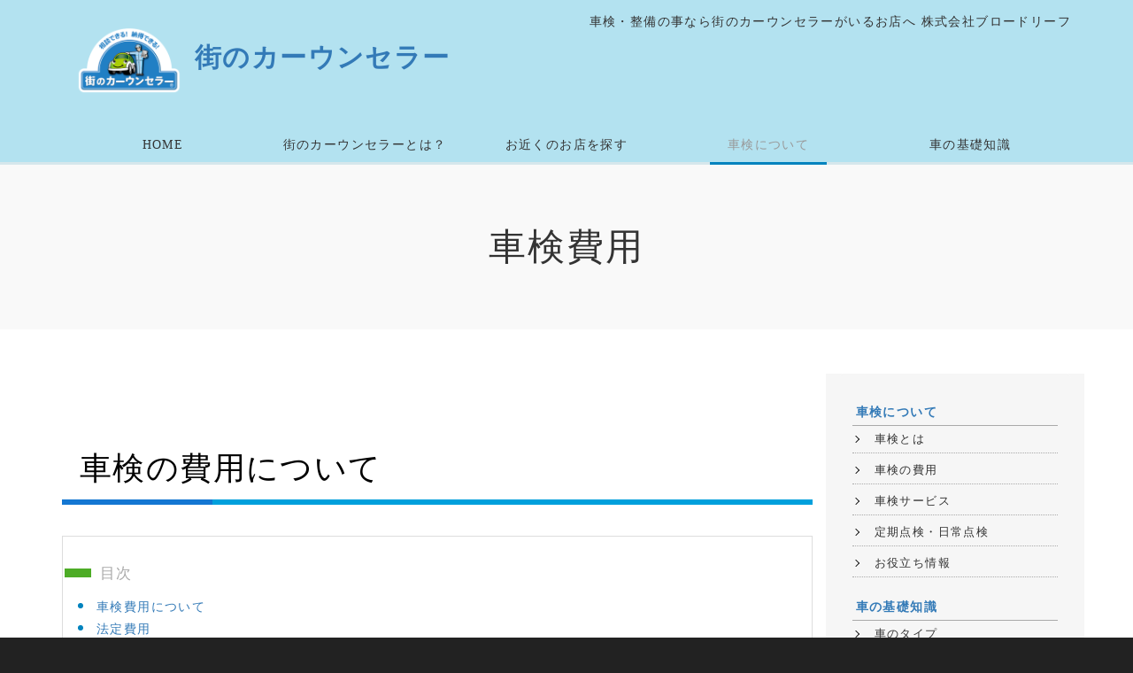

--- FILE ---
content_type: text/html; charset=UTF-8
request_url: https://www.carunselor.jp/knowledge/expense/
body_size: 37249
content:
<!DOCTYPE html PUBLIC "-//W3C//DTD XHTML 1.0 Transitional//EN" "http://www.w3.org/TR/xhtml1/DTD/xhtml1-transitional.dtd">
<html xmlns="http://www.w3.org/1999/xhtml" xml:lang="ja" lang="ja">
<head><!-- Google tag (gtag.js) -->
<script async src="https://www.googletagmanager.com/gtag/js?id=UA-3380294-13"></script>
<script>
  window.dataLayer = window.dataLayer || [];
  function gtag(){dataLayer.push(arguments);}
  gtag('js', new Date());

  gtag('config', 'UA-3380294-13');
</script>

<meta name="viewport" content="width=device-width, initial-scale=1">
<meta http-equiv="Content-Type" content="text/html; charset=UTF-8" />
<meta http-equiv="Content-Script-Type" content="text/javascript" />
<meta http-equiv="Content-Style-Type" content="text/css" />
<meta http-equiv="Cache-Control" content="no-cache" />
<meta http-equiv="Pragma" content="no-cache" />
<meta name="robots" content="INDEX,FOLLOW" />
<title>車検費用 | 街のカーウンセラー </title>
<meta name="description" content="車検にはどのくらいの費用が掛かるのか。重量税や印紙代、自賠責保険などの法定費用や軽自動車の費用、車種ごとの法定費用の違いなどについて解説しています。" />
<meta name="keywords" content="" />


<!-- bootstrap CSS -->
<link rel="stylesheet" href="https://maxcdn.bootstrapcdn.com/bootstrap/3.3.6/css/bootstrap.min.css" integrity="sha384-1q8mTJOASx8j1Au+a5WDVnPi2lkFfwwEAa8hDDdjZlpLegxhjVME1fgjWPGmkzs7" crossorigin="anonymous">
<link rel="stylesheet" href="//maxcdn.bootstrapcdn.com/font-awesome/4.7.0/css/font-awesome.min.css">

<!-- bootstrap - jquery(1.9.1以上必要) -->
<script src="https://ajax.googleapis.com/ajax/libs/jquery/2.1.4/jquery.min.js"></script>
<script type="text/javascript">
$.noConflict();
</script>
<!-- bootstrap - js -->
<script src="https://maxcdn.bootstrapcdn.com/bootstrap/3.3.6/js/bootstrap.min.js" integrity="sha384-0mSbJDEHialfmuBBQP6A4Qrprq5OVfW37PRR3j5ELqxss1yVqOtnepnHVP9aJ7xS" crossorigin="anonymous"></script>

<script type="text/javascript" src="../../_administrator/css/default/js/contents.js"></script>
<link type="text/css" rel="stylesheet" href="../../_administrator/css/default/system_decolate.css" />
<link type="text/css" rel="stylesheet" href="../../_templates/newdesign02/css/style.css" />
<link type="text/css" rel="stylesheet" href="../../_administrator/css/default/contents_parts_2017.css" />
<link href="../../_administrator/css/lightbox.css" rel="stylesheet" type="text/css" media="screen" />
<script type="text/javascript" src="../../_administrator/js/slibs.js"></script>
<script type="text/javascript" src="https://design.secure-cms.net/host/script/script5.js" integrity="sha384-wDZXZOZYlKSTi1fcGV6n7FzLHcpOG8wkYBRAFCA5PMT56QIw/r7/iyVfGcRim7TA" crossorigin="anonymous"></script>
<script type="text/javascript">jQuery.noConflict();</script>
<script type="text/javascript" src="../../_administrator/js/common.js"></script>
<link href="../../_administrator/css/lightbox_2.css" rel="stylesheet" type="text/css" media="screen" />
<meta http-equiv="Content-Security-Policy" content="upgrade-insecure-requests">
<link href="../../_administrator/css/default/alert.css" rel="stylesheet" type="text/css" />
<link href="../../_administrator/css/index.php?from=login" rel="stylesheet" type="text/css" />
<script type="text/javascript" defer="defer" async="async" src="../../_administrator/js/llibs.js"></script>
<link rel="shortcut icon" href="../../favicon.ico?f=1767072972" type="image/vnd.microsoft.icon">
<link rel="icon" href="../../favicon.ico?f=1767072972" type="image/vnd.microsoft.icon">

<script type="text/javascript" src="../../_templates/newdesign02/js/pagetop.js"></script>
<script>get_cookie_banner_settings();</script>
<link rel="stylesheet" href="https://unpkg.com/scroll-hint@latest/css/scroll-hint.css">
<!-- jsファイルの読み込み -->
<script src="https://unpkg.com/scroll-hint@latest/js/scroll-hint.min.js"></script>
<script>
    window.addEventListener('DOMContentLoaded', function(){
        new ScrollHint('.js-scrollable');
    });
</script>
<style>
@media screen and (min-width:768px) {
  a[href^="tel:"]{
    pointer-events:none!important;
  }
}
</style>
<meta name="format-detection" content="telephone=no"></head>
<body id="bootstrap_template" class="column2">
<div id="wrapper">

<!-- ************************************************** id="header"  ************************************************** -->
    <div id="header">
        <div class="container">
         <div id="siteTitle"><a href="../../">街のカーウンセラー </a></div>
       <div><div class="freeParts">
    <div class="box">
        <div class="boxTop">
            <div class="boxBottom">
                <div class=" clearfix">
<div class="left">
<p class="tophd-logo"><a href="https://new-carunselor.blhomepage.info/"><img src="../../images/home/BL_carunselor_mark_main.png" width="150" height="107" alt="カーウンセラーロゴ" /><span style="display:inline-block">街のカーウンセラー</span></a></p>
</div>
<div class="right">
<div><span style="display:inline-block">車検・整備の事なら</span><span style="display:inline-block">街のカーウンセラーがいるお店へ</span>&nbsp;<span style="display:inline-block">株式会社ブロードリーフ</span></div>
</div>
</div>            </div>
        </div>
    </div>
</div>
<nav class="navbar navbar-fixed-top navbar-inverse">
<div class="navbar-header">
<button type="button" class="navbar-toggle collapsed" data-toggle="collapse" data-target="#hearderNav10" aria-expanded="false">
<span class="icon-bar"></span>
<span class="icon-bar"></span>
<span class="icon-bar"></span>
</button>
</div>
<div class="collapse navbar-collapse" id="hearderNav10">
<ul class="nav navbar-nav"><li class="menu-level-0"><a class="menu  " href="../../" target="_self">HOME</a></li><li class="menu-level-0"><a class="menu  " href="../../about/" target="_self">街のカーウンセラーとは？</a><ul class="nav navbar-nav"><li class="menu-level-1"><a class="menu  " href="../../about/anshin/" target="_self">安心の理由</a></li><li class="menu-level-1"><a class="menu  " href="../../about/floormap/" target="_self">街のカーウンセラー店に行ってみよう</a></li><li class="menu-level-1"><a class="menu  " href="../../about/manga/" target="_self">マンガで分かるカーウンセラーの魅力</a></li></ul></li><li class="menu-level-0"><a class="menu  " href="../../prefsearch/" target="_self">お近くのお店を探す</a><ul class="nav navbar-nav"><li class="menu-level-1"><a class="menu  " href="../../prefsearch/hokkaido-tohoku/" target="_self">北海道・東北</a></li><li class="menu-level-1"><a class="menu  " href="../../prefsearch/kanto/" target="_self">関東</a></li><li class="menu-level-1"><a class="menu  " href="../../prefsearch/koshinetsu-hokuriku/" target="_self">甲信越・北陸</a></li><li class="menu-level-1"><a class="menu  " href="../../prefsearch/tokai/" target="_self">東海</a></li><li class="menu-level-1"><a class="menu  " href="../../prefsearch/kansai/" target="_self">関西</a></li><li class="menu-level-1"><a class="menu  " href="../../prefsearch/chugoku/" target="_self">中国</a></li><li class="menu-level-1"><a class="menu  " href="../../prefsearch/shikoku/" target="_self">四国</a></li><li class="menu-level-1"><a class="menu  " href="../../prefsearch/kyusyu-okinawa/" target="_self">九州・沖縄</a></li></ul></li><li class="menu-level-0"><a class="menu   menu-selected" href="../../knowledge/" target="_self">車検について</a><ul class="nav navbar-nav"><li class="menu-level-1"><a class="menu  " href="../../knowledge/how/" target="_self">車検とは</a></li><li class="menu-level-1"><a class="menu   menu-selected" href="../../knowledge/expense/" target="_self">車検の費用</a></li><li class="menu-level-1"><a class="menu  " href="../../knowledge/shaken-service/" target="_self">車検サービス</a></li><li class="menu-level-1"><a class="menu  " href="../../knowledge/daily-check/" target="_self">定期点検・日常点検</a></li><li class="menu-level-1"><a class="menu  " href="../../knowledge/useful/" target="_self">お役立ち情報</a></li></ul></li><li class="menu-level-0"><a class="menu  " href="../../carinfo/" target="_self">車の基礎知識</a><ul class="nav navbar-nav"><li class="menu-level-1"><a class="menu  " href="../../carinfo/cartype/" target="_self">車のタイプ</a></li><li class="menu-level-1"><a class="menu  " href="../../carinfo/car-part-name/" target="_self">車の部位名称</a></li><li class="menu-level-1"><a class="menu  " href="../../carinfo/auto-parts/" target="_self">車の部品</a></li></ul></li></ul></div><!-- /.navbar-collapse -->
</nav>
</div>
        </div>
    </div>
<!-- ************************************************** // id="header" ************************************************** -->

<div id="upper">
<div class="container  ">
</div>
</div>

<!-- ************************************************** id="container" ************************************************** -->
<div id="container">
<div class="container">

<div class="row">
<!-- ************************************************** id="contents" ************************************************** -->
<div id="contents" class="col-lg-9 col-md-8 col-sm-7 col-xs-12">

<div id="main">
<div class="freePage"><h1>車検費用</h1>
<h2 class="btmline ">車検の費用について</h2>
<div class=" page_idxBox"><!-- .parts_text_type01 -->
<p class="page_idx">目次</p>
<ul class="idxlist">
    <li><a href="#about">車検費用について</a></li>
    <li><a href="#houtei">法定費用</a></li>
    <li><a href="#kei">軽自動車の費用</a></li>
</ul>
<!-- // .parts_text_type01 --></div>
<div id="about"></div>
<div class="mt50 "><!-- .parts_text_type01 -->
<p class="csllead">規制緩和に伴い、車検の方法には様々な選択肢が広がってきました。<br />
以前は自動車整備業者に頼まれなければ受けられなかった車検は、現在では受検に整備士資格を持たない一般のカーオーナーでも直接車検をうけられるようになりました。<br />
これは、自動車そのものや使われているそれぞれの部品の耐久性や安全性が時代とともに各段に改善されてきたこと、カーオーナーへの自覚と責任が強く問われるようになってきたことが理由にあげられるでしょう。</p>
<!-- // .parts_text_type01 --></div>
<h3>車検に関する費用</h3>
<div class=" box cparts-id439--01 lay-margin-b--3">
<div class="clearfix">
<div class="cparts-img-block lay-margin-b--3 lay-margin-l--3 lay-img-float--right"><img alt="" src="../../images/knowledge/expense/sindanki.jpg" width="215" /></div>
<div class="cparts-txt-block lay-reset-child ">
<h4>（1）車検費用の構成</h4>
<p>車検費用は、大きく分けて以下の3つの費用で構成されます。</p>
<dl>
    <dt>①法定費用</dt>
    <dd>自賠責保険、重量税、印紙代など、車種ごとに法律で決められた費用</dd>
    <dt>②車検基本料</dt>
    <dd>基本点検料、保安基準適合に最低限必要な整備費用、検査代、代行手数料など</dd>
    <dt>③追加整備費用</dt>
    <dd>保安基準の適合には含まれない任意の整備費用</dd>
</dl>
<h4>（２）車検を受けるには以下の選択肢がありますが、法定費用以外の金額は車種や自動車整備事業者によって異なります。</h4>
<ol class="sq">
    <li class="square">ディーラー車検（法定費用 + 数万円）</li>
    <li class="square">民間整備工場車検（法定費用 + 数万円）</li>
    <li class="square">車検専門フランチャイズ車検（法定費用 + 数万円）</li>
    <li class="square">カー用品店車検（法定費用 + 数万円）</li>
    <li class="square">ガソリンスタンド車検（法定費用 + 数万円）</li>
    <li class="square">ユーザー車検（法定費用 + 0円）</li>
    <li class="square">車検代行（法定費用 + 数万円）</li>
</ol>
<p>車検の依頼先や受け方によって金額はさまざまですが、安さ、手軽さ、安全性、安心感などの項目で、それぞれメリット、デメリットがあります。しかし、コストを抑えたいというのも大事なポイントです。また、ある程度時間をとられるということになると、手軽さというのも大事になってくるでしょう。細かい話ですが、点検の段階で部品交換が必要ということになった場合、部品の取り寄せ作業も発生します。自分自身で点検・整備まで行うことを考える場合は、このような細かい部分も加味しておく必要があるでしょう。</p>
<p></p>
<p>それから、整備は多くの方にとって難しい専門分野です。部品の交換タイミングなどは専門知識が必要ですので、完全に任せてしまっているという方も少なくないでしょう。「業者さんの話はよくわからなかったけど、交換した」「全部お任せしていたら予想以上の金額になってしまった」ということの無いよう、納得できる車検の方法を選びましょう。車検費用があまりに安い自動車整備事業者では、検査点検内容や工程が簡素な場合もありますので要注意です。丁寧な整備をし、車を長持ちさせましょう。</p>
<p>まとめると、車検は「安さ」「安全」のバランスが重要です。それに加え、「手軽さ」「安心面」も考慮し、自分の納得のいくやり方を選びましょう。</p>
<h4>（３）車検を頼む自動車整備事業者選びのチェックポイント</h4>
<p>以下のポイントをふまえつつ、自分がどこまでの点検・整備を求めるのかを明確にしておくことが大事です。<br />
・点検・整備の範囲<br />
・車検前にする点検範囲<br />
・「車検」合格に必要な修理と、緊急性は低いが推奨修理をきちんと分けて説明してくれるか<br />
・予算に合わせて交換部品の選択肢を提示してくれるか<br />
・見積金額の妥当性<br />
・見積金額を超える場合、事前承諾なしの修理を勝手にされないか<br />
・アフターケアの内容<br />
・担当者のサービスマナー、相談に親身にのってくれるか<br />
・スピーディー・丁寧さを両方兼ね備えているか<br />
・自動車整備事業者としての実績</p>
</div>
</div>
</div>
<h3>車種別料金表</h3>
<div class=" box cparts-id439--01 lay-margin-b--3">
<div class="clearfix">
<div class="cparts-img-block lay-margin-b--3 lay-margin-l--3 lay-img-float--right"><img alt="" src="../../images/knowledge/expense/cartype.jpg" width="215" /></div>
<div class="cparts-txt-block lay-reset-child ">
<p>車検費用の総額は、法定費用＋車検基本料＋追加整備費用との合計で構成されています。</p>
<p>■法定費用 自賠責保険、重量税、印紙代<br />
法定費用は法律により車種ごとに決められた費用で、どの自動車整備事業者に頼んでも金額は変わりませんが、車検基本料と追加整備費用は車種によって、またはハイブリッド車などエコカー減税で優遇される場合もあります。</p>
<p>■車検基本料 24ヶ月点検整備、検査代、代行手数料など<br />
点検の基本料金や、保安基準適合のために最低限必要な整備費用など、法定費用以外で車検に合格するために最低限必要な基本点検・整備費用です。法定費用と違い、車種や車の状態、自動車整備事業者によって金額は異なります。</p>
<p>■追加整備費用 保安基準の適合に含まれない任意の整備費用<br />
車検基本料以外に、車の状態によってエンジンオイルやブレーキパッドなど消耗品の交換、検査では見ないが不具合が発生している部品の交換が必要となった場合に、追加でかかる費用です。</p>
<p>■車検費用 相場目安（消費税別）<br />
※法定費用以外は、車種や車の状態、自動車整備事業者によって異なります。<br />
（記載されている金額は法定費用です。2014年11月28日現在）</p>
</div>
</div>
</div>
<div><!-- .parts_tabel_type01 -->
<div class="fsmall js-scrollable">
<table>
    <tbody>
        <tr>
            <th>軽自動車</th>
            <th>小型乗用車</th>
            <th>中型乗用車</th>
            <th>大型乗用車</th>
            <th>特大乗用車</th>
            <th>ハイブリッド車</th>
        </tr>
        <tr>
            <td>例）ワゴンR</td>
            <td>例）ヴィッツ<br />
            （1.0t以下）</td>
            <td>例）ウイッシュ<br />
            （1.0t超1.5t以下）</td>
            <td>例）クラウン<br />
            (1.5t超2.0t以下）</td>
            <td style="white-space:nowrap">例）アルファードV<br />
            （2.0t超2.5t以下）</td>
            <td>例）プリウス<br />
            （1.5t以下エコカー<br />
            減免50%以下）</td>
        </tr>
        <tr>
            <td>33,340円～<br />
            ＋車検基本料<br />
            ＋追加整備費用</td>
            <td>46,280円～<br />
            ＋車検基本料<br />
            ＋追加整備費用</td>
            <td>45,340円～<br />
            ＋車検基本料<br />
            ＋追加整備費用</td>
            <td>62,680円～<br />
            ＋車検基本料<br />
            ＋追加整備費用</td>
            <td>62,680円～<br />
            ＋車検基本料<br />
            ＋追加整備費用</td>
            <td>36,440円～<br />
            ＋車検基本料<br />
            ＋追加整備費用</td>
        </tr>
    </tbody>
</table>
</div>
<!-- // .parts_tabel_type01 --></div>
<div id="houtei"></div>
<h2 class="btmline ">車検の法定費用</h2>
<div><!-- .parts_text_type01 -->
<p class="csllead">まず、車検費用の総額というのは、「法定費用」＋「車検基本料」＋「追加整備費用」との合計で構成されています。車検の「法定費用」とは、一般的には「諸費用」とも言い、自賠責保険、重量税、印紙代の総額で、どこで車検を受けても同額です。<br />
対して「車検基本料」と「追加整備費用」は、車種や車の状態、地域や店舗によって相場が異なります。サービス内容でも変わりますので納得できるまでしっかりチェックしましょう。例えばタイヤやブレーキパッドなど、点検時に消耗品や部品の交換が必要となった場合、その消耗品や部品の値段が追加で必要になります。店舗によって車検費用の分割払いが可能なところもありますので、支払方法でご希望がある方はお見積段階で、クレジット払いや車検ローンなど対応しているかどうか確認しておきましょう。</p>
<!-- // .parts_text_type01 --></div>
<h3>車検費用の項目</h3>
<div><!-- .parts_text_type01 -->
<p>「車検基本料」とは、点検整備料・車検代行料のことです。基本的に24ヶ月点検整備・検査代・代行手数料などが含まれています。</p>
<p>「追加整備費用」は、車検に通る必要最低限の整備から、クルマの良い状態を維持できるしっかりとした整備内容まで、自動車整備事業者によって幅広いサービスメニューを用意しています。自分がどこまでの点検・整備を求めるのか、どれほどの予算までを範囲とするのかを決めて自動車整備事業者やメニューを選びましょう。</p>
<!-- // .parts_text_type01 --></div>
<div class=" box cparts-id439--01 lay-margin-b--3">
<div class="clearfix">
<div class="cparts-img-block lay-margin-b--3 lay-margin-l--3 lay-img-float--right"><img alt="" src="../../images/knowledge/expense/car-cost.jpg" width="215" /></div>
<div class="cparts-txt-block lay-reset-child ">
<p>「法定費用」は、車種ごとに法律で決められた費用ですので必ず同額が発生します。</p>
<p>（1）自賠責保険車検</p>
<p>期間分に、強制的に加入が求められている保険です。正式には「自動車損害賠償責任保険」といい、自動車（軽自動車・バイク含む）を持つ場合には必ず必要になります。対人にのみ損害を補償する内容で、対物や運転者自身の怪我は補償対象外です。任意保険を補助するものという位置付けです。</p>
<p>（2）自動車重量税</p>
<p>車の重量によって金額が決まっています。車種によっては「エコカー減税」制度などにより通常の金額より安くなる場合があります。</p>
<p>（3）印紙代</p>
<p>検査・登録手数料のことで、指定整備工場経由の場合とユーザー車検の場合で金額が異なります。ユーザー車検の場合は証紙代も必要になります。</p>
</div>
</div>
</div>
<h3>車両重量によって異なる法定費用</h3>
<div><!-- .parts_text_type01 -->
<p><span style="font-family: メイリオ, Meiryo, &quot;Helvetica Neue&quot;, Helvetica, Arial, &quot;ヒラギノ角ゴ Pro W3&quot;, &quot;ＭＳ Ｐゴシック&quot;, &quot;MS PGothic&quot;, sans-serif; letter-spacing: 0.1em;">法定費用は、車両重量によって異なります。下記の表にまとめてみましたので、ご参照ください。ハイブリッド車は、重量税項目でエコカー減税の優遇措置を受ける事ができます。エコカー減税については、国土交通省のホームページに対象車種一覧がありますので確認してみましょう。</span></p>
<!-- // .parts_text_type01 --></div>
<div class=" box cparts-id439--01 lay-margin-b--3">
<div class="clearfix">
<div class="cparts-img-block lay-margin-b--3 lay-margin-l--3 lay-img-float--right"><img alt="" src="../../images/knowledge/expense/weight.jpg" width="215" /></div>
<div class="cparts-txt-block lay-reset-child ">
<p>車検費用の総額は、法定費用＋車検基本料＋追加整備費用との合計で構成されています。</p>
<p>■ エコカー減税</p>
<p>排出ガス性能及び燃費性能に優れた自動車に対して、それらの性能に応じて、自動車重量税と自動車取得税を免税・軽減する制度</p>
<p><a href="https://www.mlit.go.jp/jidosha/jidosha_fr1_000028.html" target="_blank" rel="noopener">エコカー減税対象車一覧（国土交通省HP）</a></p>
<p>■ 車検で必要となる法定費用</p>
<p>検査手数料は、自動車整備事業者に依頼する場合と自分で受けるユーザー車検の場合とで金額が異なります。</p>
<p>■ 車検費用 相場目安（消費税別）</p>
<p>※法定費用以外は、車種や車の状態、自動車整備事業者によって異なります。</p>
<p>（記載されている金額は法定費用です。2014年11月28日現在）</p>
</div>
</div>
</div>
<div><!-- .parts_tabel_type01 -->
<div class="js-scrollable fsmall">
<table>
    <tbody>
        <tr>
            <th></th>
            <th>軽自動車</th>
            <th>小型乗用車</th>
            <th>中型乗用車</th>
            <th>大型乗用車</th>
            <th>特大乗用車</th>
            <th>ハイブリッド車</th>
        </tr>
        <tr>
            <td></td>
            <td>例)ワゴンR</td>
            <td>例)ヴィッツ<br />
            (1.0t以下)</td>
            <td>例)ウイッシュ<br />
            (1.0t超1.5t以下)</td>
            <td>例)クラウン<br />
            (1.5t超2.0t以下)</td>
            <td style="white-space:nowrap">例)アルファードV<br />
            (2.0t超2.5t以下)</td>
            <td>例)プリウス<br />
            (1.5t以下エコカー<br />
            減免50%以下)</td>
        </tr>
        <tr>
            <td>自賠責保険<br />
            （24ヶ月）</td>
            <td>27,240円</td>
            <td>28,780円</td>
            <td>27,840円</td>
            <td>28,780円</td>
            <td>28,780円</td>
            <td>27,840円</td>
        </tr>
        <tr>
            <td>重量税（24ヶ月）</td>
            <td>5,000円</td>
            <td>16,400円</td>
            <td>16,400円</td>
            <td>32,800円</td>
            <td>32,800円</td>
            <td>75，00円</td>
        </tr>
        <tr>
            <td>指定整備工場<br />
            経由の場合の<br />
            検査手数料<br />
            （印紙代）</td>
            <td>1,100円</td>
            <td></td>
            <td></td>
            <td>セル結合・分割</td>
            <td>セルプロパティ</td>
            <td>セル幅の変更</td>
        </tr>
        <tr>
            <td style="white-space:nowrap">ユーザー車検の<br />
            場合の<br />
            検査手数料<br />
            (印紙代＋証紙代)</td>
            <td>1,700円</td>
            <td>1,800円</td>
            <td>1,800円</td>
            <td>1,800円</td>
            <td>1,800円</td>
            <td>1,800円</td>
        </tr>
    </tbody>
</table>
</div>
<!-- // .parts_tabel_type01 --></div>
<div id="kei"></div>
<h2 class="btmline ">軽自動車の車検費用</h2>
<div><!-- .parts_text_type01 -->
<p class="csllead">優れた経済性や使いやすさだけではなく、安全性や環境への優しさから近年人気が高まってきている軽自動車。購入価格や燃費だけではなく、車検費用においても魅力があります。</p>
<!-- // .parts_text_type01 --></div>
<h3>軽自動車の車検</h3>
<div class=" box cparts-id439--01 lay-margin-b--3">
<div class="clearfix">
<div class="cparts-img-block lay-margin-b--3 lay-margin-l--3 lay-img-float--right"><img alt="" src="../../images/knowledge/expense/mechanic.jpg" width="215" /></div>
<div class="cparts-txt-block lay-reset-child ">
<p>車検の際、費用に必ず含まれているのが法定費用です。軽自動車の場合は、普通車に比べて安く設定されているため、車検費用が結果的に安くなります。</p>
<p>軽自動車の車検費用の相場は、法定費用＋数万円です。ただし、クルマの状態や年数によっては、部品の修理・交換が必要な場合があります。</p>
<p>■自動車重量税（24ヶ月）（エコカー減税適用なしの場合）</p>
</div>
</div>
</div>
<div><!-- .parts_tabel_type02 -->
<p></p>
<div class="js-scrollable">
<table>
    <tbody>
        <tr>
            <th colspan="2">軽自動車</th>
            <td>6,600円</td>
        </tr>
        <tr>
            <th rowspan="3">普通車</th>
            <td>1.0t以下</td>
            <td>16,400円</td>
        </tr>
        <tr>
            <td>1.5t以下</td>
            <td>24,600円</td>
        </tr>
        <tr>
            <td>2.0t以下</td>
            <td>32,800円</td>
        </tr>
    </tbody>
</table>
</div>
<!-- // .parts_tabel_type02 --></div>
<div><!-- .parts_tabel_type01 -->
<div class="js-scrollable">
<table>
    <tbody>
        <tr>
            <th></th>
            <th>37ヶ月</th>
            <th>36ヶ月</th>
            <th>25ヶ月</th>
            <th>24ヶ月</th>
            <th>13ヶ月</th>
            <th>12ヶ月</th>
        </tr>
        <tr>
            <td>軽自動車</td>
            <td>37,780円</td>
            <td>36,920円</td>
            <td>27,240円</td>
            <td>26,370円</td>
            <td>16,500円</td>
            <td>15,600円</td>
        </tr>
        <tr>
            <td>普通車</td>
            <td>40,040円</td>
            <td>39,120円</td>
            <td>28,780円</td>
            <td>27,840円</td>
            <td>17,310円</td>
            <td>16,350円</td>
        </tr>
    </tbody>
</table>
</div>
<!-- // .parts_tabel_type01 --></div>
<div><!-- .parts_tabel_type02 -->
<div class="js-scrollable">
<table>
    <tbody>
        <tr>
            <th>軽自動車</th>
            <td>1,700円（印紙400円＋証紙1,300円）</td>
        </tr>
        <tr>
            <th>普通車</th>
            <td>1,800円（印紙400円＋証紙1,400円）</td>
        </tr>
    </tbody>
</table>
</div>
<!-- // .parts_tabel_type02 --></div>
<h3>軽自動車の車検が受けられる場所</h3>
<div class=" box cparts-id439--01 lay-margin-b--3">
<div class="clearfix">
<div class="cparts-img-block lay-margin-b--3 lay-margin-l--3 lay-img-float--right"><img alt="" src="../../images/knowledge/expense/kei-engineroom.jpg" width="215" /></div>
<div class="cparts-txt-block lay-reset-child ">
<p>軽自動車の車検有効期間は、普通自動車と同様初回3年間、2回目以降は2年間有効です。</p>
<p>自動車整備事業者に依頼する場合、カーオーナー側の手順に違いがありませんが、ユーザー車検の場合のみ少し異なる点があります。まずは検査場所と検査ラインの順番です。普通車の場合は、運輸支局ですが、軽自動車の場合は、軽自動車検査協会の事務所・支所で受けることになります。</p>
<p>また、点検整備記録簿の記入など、普通車に比べ簡便に済ますことが可能です。検査に要する時間も、普通車に比べて短く、通常1時間程度で終了します。そういう意味では、ユーザー車検に対するハードルが低いともいえるでしょう。ただし、安心して長く乗るためには、きちんとした自動車整備事業者で定期的に点検・整備をすることが大事です。</p>
<p>■全国の事務所・支所一覧（軽自動車検査協会HP）</p>
<p><a href="https://www.keikenkyo.or.jp/about/about_000074.html" target="_blank" rel="noopener">軽自動車検査協会ホームページへ</a></p>
<p>■軽自動車の車検ネット予約（軽自動車検査協会HP 検査予約システム）</p>
<p><a href="https://www.kei-reserve.jp/pc/index.html" target="_blank" rel="noopener">軽自動車検査予約システムへ</a></p>
</div>
</div>
</div>
<div class="mt50 "><!-- .parts_text_type02 -->
<div class="csbdr box parts_text_type02">
<p style="text-align: center;"><span style="font-size: large;"><strong>カーウンセラーなら車検も整備も親切・丁寧にとことんサポート！</strong></span></p>
<p style="text-align: center;">車検・整備のこと、なんでもご相談ください。<br />
<a class="cparts-btn-round cparts-btn-max" href="../../prefsearch/" style="transition-property: all; width: 680px; letter-spacing: 1.4px;">お近くのカーウンセラー店舗を探す▶</a></p>
</div>
<!-- // .parts_text_type02 --></div></div></div>

<div id="bottom">
</div>

</div>
<!-- ************************************************** // id="contents" ************************************************** -->

<!-- ************************************************** id="side"  ************************************************** -->
<div id="side" class="col-lg-3 col-md-4 col-sm-5 col-xs-12">
<div class="block  ">
<div class="freeParts">
    <div class="box">
        <div class="boxTop">
            <div class="boxBottom">
                <div>
<dl class="sideCase">
    <dt><a href="../../knowledge/">車検について</a></dt>
    <dd class="arrow_right"><a href="../../knowledge/how/">車検とは</a></dd>
    <dd class="arrow_right"><a href="../../knowledge/expense/">車検の費用</a></dd>
    <dd class="arrow_right"><a href="../../knowledge/shaken-service/">車検サービス</a></dd>
    <dd class="arrow_right"><a href="../../knowledge/daily-check/">定期点検・日常点検</a></dd>
    <dd class="arrow_right"><a href="../../knowledge/useful/">お役立ち情報</a></dd>
</dl>
<dl class="sideCase">
    <dt><a href="../../carinfo/">車の基礎知識</a></dt>
    <dd class="arrow_right"><a href="../../carinfo/cartype/">車のタイプ</a></dd>
    <dd class="arrow_right"><a href="../../carinfo/car-part-name/">車の部位の名称</a></dd>
    <dd class="arrow_right"><a href="../../carinfo/auto-parts/">車の部品の名称</a></dd>
    <!--<dd class="arrow_right"><a href="../../carinfo/car-supplies/">車の消耗品</a></dd>
    <dd class="arrow_right"><a href="../../carinfo/signs/">車両トラブルの兆候</a></dd>
    <dd class="arrow_right"><a href="../../carinfo/carcare/">自動車保険</a></dd>
    <dd class="arrow_right"><a href="../../carinfo/newcar/">新車購入</a></dd>
    <dd class="arrow_right"><a href="../../carinfo/usedcar/">中古車購入</a></dd>
    <dd class="arrow_right"><a href="../../carinfo/carlease/">カーリース</a></dd>
    <dd class="arrow_right"><a href="../../carinfo/rentacar/">レンタカー</a></dd>--> </dl>
    </div>            </div>
        </div>
    </div>
</div></div>
</div>
<!-- ************************************************** // id="side" ************************************************** -->
</div><!-- //class="row" -->

</div><!-- //class="container" -->
</div><!-- //id="container" -->

<!-- ************************************************** // id="container" ************************************************** -->

<!-- id="topicpath" -->
<div id="topicpath">
<div class="container">
<ol class="breadcrumb"><li id="topicpathFirst"><a href="../../">ホーム</a></li><li><a href="../../knowledge/">車検について</a></li><li>車検費用</li></ol></div>
</div>
<!-- // id="topicpath" -->


<!-- ************************************************** id="opt" ************************************************** -->
<div id="opt" class="clearfix">
<div class="container">
<div class="row">
<div class="col-sm-6 col-xs-12">

<div id="opt1">
</div>

</div>
<div class="col-sm-6 col-xs-12">

<div id="opt2">
</div>

</div>

</div>

</div>

<div id="opt3">
</div>

</div>
<!-- ************************************************** // id="opt" ************************************************** -->

<div class="pageTop clearfix">
<div class="container">
<a href="#header">Back to top</a>
</div>
</div>

<!-- ************************************************** id="footer" ************************************************** -->
<div id="footer" class="clearfix">
<div class="container">
<div class="row">

<div class="col-sm-8 col-xs-12  ">
            







<div class="naviBox footerNavi">
    <div class="box">
        <div class="boxTop">
            <div class="boxBottom navigation-footer">
                <ul class="clearfix"><!--
                    --><li>
                    <a class="menu" href="../../faq/" target="_self">よくあるご質問</a></li><li>
                    <a class="menu" href="https://www.broadleaf.co.jp/privacy2/" target="_blank" rel="noopener">個人情報の取扱いについて</a></li><li>
                    <a class="menu" href="https://www.broadleaf.co.jp/privacy/" target="_blank" rel="noopener">個人情報保護方針</a></li><li>
                    <a class="menu" href="../../term_of_use/" target="_self">サイトのご利用条件</a></li><li>
                    <a class="menu" href="https://www.broadleaf.co.jp/form/" target="_self">お問い合わせ</a></li><li>
                    <a class="menu" href="../../Sitemap/" target="_self">サイトマップ</a></li><li>
                    <a class="menu" href="../../external-transmission/" target="_self">情報の外部送信について</a></li><!--
                --></ul>
            </div>
        </div>
    </div>
</div></div>

<div class="col-sm-4 col-xs-12">
<address><span>Copyright (C) 街のカーウンセラー All Rights Reserved.</span></address>
</div>

</div>
</div>
</div>
<!-- ************************************************** // id="footer" ************************************************** -->


</div><!-- // id="wrapper" -->
<div id="published" style="display:none">&nbsp;</div></body>
</html>

--- FILE ---
content_type: text/html; charset=UTF-8
request_url: https://www.carunselor.jp/index.php?a=free_page/get_cookie_policy_setting/
body_size: 1910
content:
[{"site_path":"","cms_rev_no":"-1","site_title":"\u8857\u306e\u30ab\u30fc\u30a6\u30f3\u30bb\u30e9\u30fc ","description":"\u8eca\u306e\u3054\u76f8\u8ac7\u306a\u3089\u682a\u5f0f\u4f1a\u793e\u30d6\u30ed\u30fc\u30c9\u30ea\u30fc\u30d5\u306e\u300c\u8857\u306e\u30ab\u30fc\u30a6\u30f3\u30bb\u30e9\u30fc\u300d\u3002\u8eca\u691c\u3084\u70b9\u691c\u3001\u4fee\u7406\u30fb\u6574\u5099\u304b\u3089\u4e2d\u53e4\u8eca\u30e1\u30f3\u30c6\u30ca\u30f3\u30b9\u307e\u3067\u3002\u9032\u5316\u3057\u305f\u81ea\u52d5\u8eca\u6574\u5099\u5de5\u5834\u304c\u76f8\u8ac7\uff06\u7d0d\u5f97\u306e\u30b5\u30fc\u30d3\u30b9\u3067\u304a\u5fdc\u3048\u3057\u307e\u3059\u3002","keyword":"","site_mail":"toshinori.monzen@broadleaf.co.jp","copyright":"Copyright (C) \u8857\u306e\u30ab\u30fc\u30a6\u30f3\u30bb\u30e9\u30fc All Rights Reserved.","cms_language":"ja","cookie_consent_popup_flag":"0","cookie_consent_message":"","site_close_image":"","site_close_message":"","site_auto_backup":"0","site_auto_backup_limit":"4","tellink":"0","site_jquery_ver":"","site_jqueryui_ver":"","site_bootstrap_ver":"","site_jquery_autoloading":"1","_path":"","rev_no":"-1","_title":"\u8857\u306e\u30ab\u30fc\u30a6\u30f3\u30bb\u30e9\u30fc ","ription":"\u8eca\u306e\u3054\u76f8\u8ac7\u306a\u3089\u682a\u5f0f\u4f1a\u793e\u30d6\u30ed\u30fc\u30c9\u30ea\u30fc\u30d5\u306e\u300c\u8857\u306e\u30ab\u30fc\u30a6\u30f3\u30bb\u30e9\u30fc\u300d\u3002\u8eca\u691c\u3084\u70b9\u691c\u3001\u4fee\u7406\u30fb\u6574\u5099\u304b\u3089\u4e2d\u53e4\u8eca\u30e1\u30f3\u30c6\u30ca\u30f3\u30b9\u307e\u3067\u3002\u9032\u5316\u3057\u305f\u81ea\u52d5\u8eca\u6574\u5099\u5de5\u5834\u304c\u76f8\u8ac7\uff06\u7d0d\u5f97\u306e\u30b5\u30fc\u30d3\u30b9\u3067\u304a\u5fdc\u3048\u3057\u307e\u3059\u3002","ord":"","_mail":"toshinori.monzen@broadleaf.co.jp","right":"Copyright (C) \u8857\u306e\u30ab\u30fc\u30a6\u30f3\u30bb\u30e9\u30fc All Rights Reserved.","language":"ja","ie_consent_popup_flag":"0","ie_consent_message":"","_close_image":"","_close_message":"","_auto_backup":"0","_auto_backup_limit":"4","ink":"0","_jquery_ver":"","_jqueryui_ver":"","_bootstrap_ver":"","_jquery_autoloading":"1"}]

--- FILE ---
content_type: text/css
request_url: https://www.carunselor.jp/_templates/newdesign02/css/layout.css
body_size: 37813
content:
@charset "utf-8";

/* ---------------------------------------------------------------------------------------- 
	#header
---------------------------------------------------------------------------------------- */
#header {
	position: relative;
}
#header .container {
	margin-top: 5px;
}
#header .container_fluid {
	margin-top: 0px;
}

/* スマホ以外 */
@media (min-width: 768px) {
	#header .container {
		margin-top: 0;
	}
}


/* -------------------------------------
 * メニューバー（全幅）
 * ---------------------------------- */
#header .container_fluid .box {
	margin-bottom: 0px;
}
#header .container_fluid nav {
	border-radius: 0;
}


/* -------------------------------------
 * メニューバー（固定幅）
 * ---------------------------------- */
#header nav .container {
	margin-top: 0;
}


/* -------------------------------------
 * メニューバー（スマホ）
 * ---------------------------------- */
@media (max-width: 767px) {
    .navbar-collapse {
        border-top-width: 0px;
    }
    #header .navbar-fixed-top .navbar-collapse {
      max-height: calc(100vh - 150px);
    }
}



/* ---------------------------------------------------------------------------------------- 
	#footer
---------------------------------------------------------------------------------------- */
#footer {
	padding: 20px 0px 0px 0px;
}
#footer address {
	margin-bottom: 0px;
}


/* -------------------------------------
 * フッターリンク
 * ---------------------------------- */


/* -------------------------------------
 * フッター サイト内検索
 * ---------------------------------- */
#footer .siteSearch h2 {
	display: none;
}


/* -------------------------------------
 * ページの先頭へ
 * ---------------------------------- */
.pageTop {
	padding: 5px 0;
	text-align: center;
}

.pageTop a {
	font-weight: normal;
}

.pageTop a:before {
	display: inline-block;
	margin-right: 10px;
	padding: 0 1px 3px 2px;
	border-radius: 2px;
	font-family: FontAwesome;
	content: "\f077";
	line-height: 1;
}

/* スマホ以外 */
@media (min-width: 768px) {
	.pageTop {
		display: none;
		padding: 0;
	}
	.pageTop a {
		position: fixed;
		right: 20px;
		bottom: 20px;
		display: block;
		width: 50px;
		height: 50px;
		font-size: 24px;
		opacity: 0.6;
		overflow: hidden;
		transition: 0.5s linear;
		-moz-transition: 0.5s linear;
		-webkit-transition: 0.5s linear;
		-o-transition: 0.5s linear;
		-ms-transition: 0.5s linear;
		z-index: 9999;
	}
	.pageTop a:hover {
		opacity: 0.2;
	}
	.pageTop a:before {
		width: 50px;
		height: 50px;
		margin: 0;
		padding: 3px 3px 8px 7px;
		border-radius: 4px;
		font-size: 40px;
	}
}


/* ---------------------------------------------------------------------------------------- 
	Copyright
---------------------------------------------------------------------------------------- */
address {
	text-align: center;
	margin-bottom: 0px;
	font-size: 75%;
}



/* ---------------------------------------------------------------------------------------- 
	サイドバー（column2.htm）
---------------------------------------------------------------------------------------- */


/* -------------------------------------
 * 枠
 * ---------------------------------- */


/* -------------------------------------
 * サイドメニュー
 * ---------------------------------- */


/* ---------------------------------------------------------------------------------------- 
	共通
---------------------------------------------------------------------------------------- */

/* -------------------------------------
 * モバイルアクセス時の表示切替ボタン
 * ---------------------------------- */
#cmsMobileButton {
	display: none;
}


/* -------------------------------------
 * ページリンク
 * ---------------------------------- */
.pageLink {
	margin: 15px 0;
	text-align: center;
}
.pageLink ul {
	display: flex;
	margin: 0;
	padding: 0;
}
.pageLink li {
    display: inline-block;
	flex-basis: 33.333%;
    padding-left: 8px;
    padding-right: 8px;
	line-height: 1em;
	text-align: center;
}
.pageLink li:before {
	display: none !important;
}
.pageLink li.prevBu {
	text-align: left;
}
.pageLink li.mainBu {
	margin-left: 33.333%;
}
.pageLink li.prevBu + li.mainBu {
	margin-left: 0;
}
.pageLink li.nextBu {
	text-align: right;
}

@media screen and (max-width: 767px) {
	.pageLink li {
	    padding-left: 4px;
	    padding-right: 4px;
	}
}


/* -------------------------------------
 * ぱんくずリスト
 * ---------------------------------- */
.breadcrumb {
	background: none;
	margin-bottom: 0px;
	text-align: right;
}
.breadcrumb > li + li: : before {
    content: " > ";
}



/* ---------------------------------------------------------------------------------------- 
	モジュール
---------------------------------------------------------------------------------------- */

/* -------------------------------------
 * モジュール共通
 * ---------------------------------- */

.topicsListBox,
.blogArchiveList dl,
.albumListBox {
	margin-bottom: 15px;
	padding-bottom: 15px;
	border-bottom: 1px dotted;
}

#side #businessCalendar h2,
#opt #businessCalendar h2 {
	margin-bottom: 25px;
	font-size: 157.14%;
}

/* アーカイブタイトル
--------------------------------------*/

.blogMonthlArchivesBox h2,
.blogCategoryArchives h2 {
	font-size: 142.85%;
}
.blogMonthlArchivesBox h2:before,
.blogCategoryArchives h2:before {
	display: none !important;
}

/* 一覧の記事タイトル
--------------------------------------*/

.topicsListBox h2,
.blogArchiveList dl dd,
.albumText .albumDate + h4,
.topicsDigestBox h4,
#bottom .topicsDigestBox h3 {
	padding: 0 0 0 10px;
	margin-bottom: 5px;
	border-left: 3px solid;
	font-size: 128.57%;
	font-weight: bold;
	text-align: left;
}
.topicsListBox h2:before {
	display: none !important;
}

#upper .topicsListBox h2,
#upper .blogArchiveList dl dd,
#upper .albumText .albumDate + h3,
#upper .topicsDigestBox h3 {
	font-size: 100%;
	font-weight: 500;
	text-align: left;
}

@media (min-width: 768px) {
	.column2 #side .topicsListBox h2,
	.column2 #side .blogArchiveList dl dd,
	.column2 #side .albumText .albumDate + h4,
	.column2 #side .topicsDigestBox h4 {
		font-size: 100%;
	}
}


/* 下に本文がある時の記事タイトル
--------------------------------------*/

.topicsArticle .topicDate + h2,
.blogEntryList p.topicDate + h2,
.blogIndividualBox p.topicDate + h2,
.blogMonthlArchivesList p.topicDate + h3,
.blogCategoryArchivesList p.topicDate + h3,
.blogMonthlArchivesBox p.topicDate + h3,
.blogCategoryArchives p.topicDate + h3,
.blogSearchList p.topicDate + h3 {
	margin-top: 10px;
	padding-top: 0;
	padding-left: 0 !important;
	font-size: 185.74%;
	font-weight: bold;
}
.topicsArticle .topicDate + h2:before,
.topicDigestText p.topicDate + h3:before,
.blogEntryList p.topicDate + h2:before,
.blogIndividualBox p.topicDate + h2:before,
.blogMonthlArchivesList p.topicDate + h3:before,
.blogCategoryArchivesList p.topicDate + h3:before,
.blogMonthlArchivesBox p.topicDate + h3:before,
.blogCategoryArchives p.topicDate + h3:before,
.blogSearchList p.topicDate + h3:before {
	display: none !important;
}



/* 日付
--------------------------------------*/

.topicDate,
.blogArchiveList dt,
.eventArticle p.eventDate,
.albumList .albumListBox .albumDate,
.albumDate {
    color: rgb(153, 153, 153);
	margin-bottom: 5px;
	margin-top: 5px;
	font-weight: normal;
}

.topicsArticle .topicDate,
.blogEntryList p.topicDate,
.blogIndividualBox p.topicDate,
.blogMonthlArchivesList p.topicDate,
.blogCategoryArchivesList p.topicDate,
.eventArticle p.eventDate {
	text-align: center;
	margin-bottom: 0;
}

.eventArticle p.eventDate,
.albumList .albumListBox .albumDate,
.albumDate {
	font-size: 100% !important;
	margin-bottom: 5px !important;
}


@media (min-width: 768px) {
	.eventArticle p.eventDate {
		margin-bottom: 0 !important;
	}
	.column2 .topicDate,
	.column2 .eventArticle p.eventDate {
		text-align: left !important;
	}
	#side .topicDate,
	#opt .topicDate {
		font-size: 87.5%;
	}
}


/* リスト飾り
--------------------------------------*/

.fontSize ul li:before,
.entryCategory li:before,
.entryFooter li:before,
ul.thumbs li:before {
	display: none !important;
}


/* 戻るボタン
--------------------------------------*/

.topicsArticle .pageLink {
	text-align: left;
}


/* 一覧ボタン
--------------------------------------*/

.topicDigestLink,
.blogRecentLink,
.searchLink {
	text-align: center;
}

.searchLink {
	margin-top: 15px;
}

.topicDigestLink a,
.blogRecentLink a,
#wrapper #upper input[type="submit"],
#wrapper #bottom input[type="submit"],
#wrapper #side input[type="submit"],
#wrapper #right input[type="submit"],
#wrapper #opt input[type="submit"] {
	display: inline-block;
	margin: 0 auto;
	padding: 5px 15px;
	border-radius: 30px;
	font-size: 87.5%;
}

.topicDigestLink a,
.blogRecentLink a,
input[type="submit"] {
	transition: 0.5s linear;
	-moz-transition: 0.5s linear;
	-webkit-transition: 0.5s linear;
	-o-transition: 0.5s linear;
	-ms-transition: 0.5s linear;
}
.top #side .topicDigestLink a,
.top #side .blogRecentLink a,
.top #wrapper #side input[type="submit"],
.top #side .btn02 {
	border: 1px solid;
}

.topicDigestLink a:hover,
.blogRecentLink a:hover,
input[type="submit"]:hover,
.top #side .btn02:hover {
	text-decoration: none;
	opacity: 0.6;
}
.top #side .topicDigestLink a:hover,
.top #side .blogRecentLink a:hover,
.top #wrapper #side input[type="submit"]:hover {
	opacity: 1;
}

/* スマホ以外 */
@media (min-width: 768px) {
	.top #upper .topicDigestLink a,
	.top #upper .blogRecentLink a,
	.top #wrapper #upper input[type="submit"] {
		margin-top: 20px
	}
}


/* -------------------------------------
 * トピックス
 * ---------------------------------- */

.topicsArticleBox .topicsArticleBody {
	margin-top: 15px;
}

.topicsArticle .topicsArticlePhoto {
	text-align: center;
}

.topicsDigestBox {
	margin-bottom: 20px;
}

.topicsListBox h2 + p,
.topicsDigestBox h3 + p,
.topicsDigestBox h4 + p {
	margin-top: 10px;
	margin-bottom: 0;
}
#upper .topicDigestText h3 + p {
	display: none;
}
#bottom .topicDigestText p.topicDate + h3 {
	padding-left: 10px;
}

.topicDigestImgOn .topicDigestText {
	display: inline-block;
	width: 78%;
	padding-right: 20px;
}

.topicDigestImgOn .topicDigestPhoto {
	display: inline-block;
	width: 20%;
	padding-top: 35px;
	vertical-align: top;
}

.top #side .topicsDigestBox > div,
.top #right .topicsDigestBox > div {
	height: 100%;
	padding: 20px;
}
.top #side .topicsDigestBox h4,
.top #right .topicsDigestBox h4 {
	margin: 0;
	padding: 0;
	border: none;
	font-size: 100%;
	font-weight: 500;
}
.top #side .topicsDigestBox h4 + p,
.top #right .topicsDigestBox h4 + p {
	display: none;
}
.top #side .topicDigestImgOn,
.top #right .topicDigestImgOn {
	display: flex;
	flex-direction: column;
}
.top #side .topicDigestImgOn .topicDigestText,
.top #right .topicDigestImgOn .topicDigestText {
	order: 2;
	width: 100%;
	padding: 0;
}
.top #side .topicDigestImgOn .topicDigestPhoto,
.top #right .topicDigestImgOn .topicDigestPhoto {
	order: 1;
	width: 100%;
	padding: 0;
	margin-bottom: 15px;
	overflow: hidden;
}
.top #side .topicDigestImgOn .topicDigestPhoto img,
.top #right .topicDigestImgOn .topicDigestPhoto img {
	width: 100%;
}

/* スマホ以外 */
@media (min-width: 768px) {
	.top #upper .topicsDigestBox {
		margin-bottom: 0;
	}
	.top #side .topicsDigest .boxBottom,
	.top #right .topicsDigest .boxBottom {
		display: flex;
		flex-wrap: wrap;
		margin-left: -15px;
		margin-right: -15px;
	}
	.top #side .topicsDigest h3,
	.top #right .topicsDigest h3,
	.top #side .topicsDigest .topicDigestLink,
	.top #right .topicsDigest .topicDigestLink {
		width: 100%;
	}
	.top #side .topicsDigestBox,
	.top #right .topicsDigestBox {
		padding: 0 15px;
	}
	#side .topicDigestImgOn .topicDigestPhoto {
		padding-top: 10px;
	}
}

/* タブレット */
@media (min-width: 768px) and (max-width: 991px) {
	.top #side .topicsDigestBox,
	.top #right .topicsDigestBox {
		width: 50%;
	}
}

/* PC */
@media (min-width: 992px) and (max-width: 1199px) {
	.top #side .topicsDigestBox,
	.top #right .topicsDigestBox {
		width: 25%;
	}
}

/* PC（ワイド） */
@media (min-width: 1200px) {
	.top #side .topicsDigestBox,
	.top #right .topicsDigestBox {
		width: 25%;
	}
	.top #side .topicDigestImgOn .topicDigestPhoto,
	.top #right .topicDigestImgOn .topicDigestPhoto {
		height: 145px;
	}
}

/* ブログ
--------------------------------------*/


/* スマホ以外 */
@media (min-width: 768px) {
	.topicsListBox .topicDigestImgOn .topicDigestPhoto {
		max-width: 50%;
	}
	.column2 .topicsArticle .topicsArticlePhoto {
		text-align: left;
	}
	.column2 #side .topicDigestImgOn .topicDigestText {
		width: 100%;
		padding-right: 0;
	}
	.column2 #side .topicDigestImgOn .topicDigestPhoto {
		width: 100%;
	}
	.column2 #side .topicDigestText h4 + p {
		margin-top: 10px;
		font-size: 87.5%;
		line-height: 1.2;
	}
	#upper .topicDigestText {
		display: flex;
	}
	#upper .topicDigestImgOn .topicDigestText {
		float: left;
	}
	#upper .topicDigestText .topicDate {
		white-space: nowrap;
		padding-right: 15px;
	}
	#upper .topicDigestText h3 {
		font-weight: 500;
	}
	#upper .topicDigestText h3,
	#upper .topicDigestText p {
		margin: 0 0 15px;
		padding: 0;
		line-height: 1.6;
	}
}



/* -------------------------------------
 * ブログ
 * ---------------------------------- */
.blogEntry,
.blogCategoryArchivesList,
.blogMonthlArchivesList,
.blogSearchList {
	margin-bottom: 50px;
}

/* 日付 */

/* 記事本文 */
.blogEntryBody p {
	line-height: 180%;
}

/* 続きを読む */
.pageMore {
	margin-bottom: 20px;
	padding-top: 0;
}

/* 記事情報・記事カテゴリー */
.entryCategory ul {
	padding-top: 10px;
	padding-left: 0px;
}
.entryFooter ul {
	padding: 15px;
	border-radius: 8px;
}

.entryCategory > b {
	display: inline-block;
	padding-top: 10px;
    padding-left: 8px;
}
.entryFooter ul li,
.entryCategory ul li {
    display: inline-block;
    padding-left: 8px;
    padding-right: 8px;
	border-right: 1px solid #ccc;
	line-height: 1em;
}
.entryFooter ul li: last-child,
.entryCategory ul li: last-child {
	border-right: 0px;
}

/* トラックバック欄/コメント欄 */
.blogTrackbacksName li,
.blogCommentsName li {
    display: inline-block;
    padding-left: 8px;
    padding-right: 8px;
	border-right: 1px solid #ccc;
	line-height: 1em;
}
.blogTrackbacksName li: last-child,
.blogCommentsName li: last-child {
	border-right: 0px;
}

/* コメントフォーム */
.blogCommentsName ul {
	padding-top: 10px;
	padding-bottom: 10px;
	padding-left: 0px;
	margin: 0 0 15px;
	border-bottom: 1px dotted #ccc;

}

/* RSS */
.blogFeedList li:before {
	top: 0 !important;
	background-color:  transparent !important;
	font-family: FontAwesome;
	content: "\f143" !important;
}


/* pc */


/* -------------------------------------
	ブログ内検索・サイト内検索
 * ---------------------------------- */
.blogSearch form,
.siteSearch form {
    border-collapse: separate;
    position: relative;
}

.siteSearch h2,
.siteSearch h3 {
	display: none;
}

/* スマホ以外 */
@media (min-width: 768px) {
	input.siteSearchText,
	input.blogSearchText {
		display: inline-block;
		width: calc(100% - 75px);
	}

	.blogSearch form .searchLink,
	.siteSearch form .searchLink {
		display: inline-block;
		width: 65px;
		margin-top: 0;
		text-align: right;
	}
}


/* -------------------------------------
 * カレンダー
 * ---------------------------------- */
table.calendar {
	width: 100%;
	margin: 5px 0;
}
table.calendar th {
	text-align: center;
	padding: 4px;
	font-size: 100% !important;
}
table.calendar th span {
	padding-left: 10px;
	padding-right: 10px;
}
table.calendar td {
	text-align: center;
	padding-left: 0;
	padding-right: 0;
	padding-top: 8px;
	padding-bottom: 8px;
	font-size: 87.5% !important;
}
table.calendar tr.week-label td {
	padding-left: 0;
	padding-right: 0;
	padding-top: 4px;
	padding-bottom: 4px;
}
table.calendar tr.week-label td.sun,
table.calendarTable tr.week-label th.sun {
}
table.calendar tr.week-label td.sat,
table.calendarTable tr.week-label th.sat {
}
table.calendar tr td.hol a {
	font-weight: bold;
	text-decoration: underline;
}
table.calendar td.closed {
	background-size: 10px 10px !important;
	background-repeat: repeat !important;
	background-position: left top !important;
}

/* スマホ以外 */
@media (min-width: 768px) {
	.calenderBody,
	#calendar-area {
		display: flex;
		justify-content: space-between;
		flex-wrap: wrap;
	}
	.column2 #side .calenderBody,
	.column2 #side #calendar-area {
		display: block;
	}
	.calenderBody table,
	#calendar-area table {
		flex: 1;
		display: block;
		align-self: flex-start;
		width: auto;
		min-width: auto;
		max-width: none;
		margin-left: 15px;
		margin-right: 15px;
		border-bottom: 1px solid;
	}
	.column2 #side .calenderBody table,
	.column2 #side #calendar-area table {
		width: 100%;
		margin-left: 0;
		margin-right: 0;
	}
	#opt .row .calenderBody table,
	#opt .row #calendar-area table {
		margin-left: 5px;
		margin-right: 5px;
	}
	.calenderBody table:nth-of-type(1),
	#calendar-area table:nth-of-type(1) {
		margin-left: 0 !important;
	}
	.calenderBody table:nth-last-of-type(1),
	#calendar-area table:nth-last-of-type(1) {
		margin-right: 0 !important;
	}
	.calenderBody thead,
	#calendar-area thead, 
	.calenderBody tbody,
	#calendar-area tbody, 
	.calenderBody tr,
	#calendar-area tr, 
	.calenderBody th,
	#calendar-area th, 
	.calenderBody td,
	#calendar-area td {
		display: block;
	}
	.calenderBody tr,
	#calendar-area tr {
		display: flex;
		border: 1px solid;
		border-bottom: none;
	}
	.calenderBody th,
	#calendar-area th, 
	.calenderBody td,
	#calendar-area td {
		flex: 1;
		height: auto !important;
		border: none;
	}
	.calenderBody td,
	#calendar-area td {
		border-right: 1px solid;
	}
	.calenderBody tr td:last-child,
	#calendar-area tr td:last-child {
		border: none;
	}
	.businessCalendarBody div {
		width: 100%;
	}
}
/*IE11*/  
@media all and (-ms-high-contrast:none) {
  *::-ms-backdrop, .calenderBody, #calendar-area {
	  display: block;
	}
}
/*IE10以下*/  
@media all {
	.calenderBody, #calendar-area {  
		display: block\9;  
	}  
}


/* -------------------------------------
 * イベント
 * ---------------------------------- */
table.eventList .data {
	white-space: nowrap;
	text-align: right;
}
table.eventList td ul {
	list-style: outside none none;
	padding-left: 0;
}

table.eventList td ul li:before {
	left: 0;
}


/* -------------------------------------
 * アルバム
 * ---------------------------------- */

.buAlbum {
	text-align: center !important;
}
.albumListBox .albumPhoto,
.albumListBox .albumText {
	 float: left !important;
}
#bootstrap_template .albumList .albumListBox .albumPhoto {
	margin-right: 15px;
	padding: 0;
	width: 30% !important;
	border: none;
}
.albumListBox .albumText {
	width: 68% !important;
	max-width: 950px;
}
.albumListBox .albumPhoto img {
	max-width: 100% !important;
}
.albumListComment {
	margin-bottom: 50px;
}

.albumList .pageLink ul {
	display: block;	
}

.albumDetail .pageLink li {
	margin-left: 33.333%;
}
.albumDetail .pageLink li.prevBu,
.albumDetail .pageLink li.prevBu + li,
.albumDetail .pageLink li.nextBu {
	margin-left: 0;
}

.albumDetail .prevBu a:before {
	display: inline-block;
	content: "«　";
}

.albumDetail .nextBu a:after {
	display: inline-block;
	content: "　»";
}

#sl0base {
	height: 8px !important;
	border-radius: 4px;
}

#sl0slider {
	width: 12px !important;
	height: 12px !important;
	border-radius: 6px;
	top: -2px !important;
}

#galleryArea + .navigation ul.thumbs {
    display: flex;
    flex-wrap: wrap;
    justify-content: center;
}

.navigation ul.thumbs li a.thumb {
	width: 50px !important;
	height: 50px !important;
}

div.pagination a,
div.pagination span.current,
div.pagination span.ellipsis {
	margin-right: 5px !important;
	padding: 10px 15px !important;
	border: none !important;
	border-radius: 4px;
}

div.pagination span.current {
	border: none !important;
}


/* タブレット */
@media (min-width: 768px) and (max-width: 991px) {
	ul.thumbs li a.thumb {
		width: 74px !important;
		height: 74px !important;
	}
	.column2 ul.thumbs li a.thumb {
		width: 61.8333px !important;
		height: 61.8333px !important;
	}
}

/* PC */
@media (min-width: 992px) and (max-width: 1199px) {
	ul.thumbs li a.thumb {
		width: 98px !important;
		height: 98px !important;
	}
	.column2 ul.thumbs li a.thumb {
		width: 62.517px !important;
		height: 62.517px !important;
	}
}

/* PC（ワイド） */
@media (min-width: 1200px) {
	.column1 ul.thumbs li {
		margin: 8px !important;
	}
	ul.thumbs li a.thumb {
		width: 100px !important;
		height: 100px !important;
	}
	.column2 ul.thumbs li a.thumb {
		width: 88px !important;
		height: 88px !important;
	}
}

/* スマホ以外 */
@media (min-width: 768px) {
	.buAlbum {
		text-align: right !important;
	}
	.navigation ul.thumbs li a.thumb {
		width: 100px !important;
		height: 100px !important;
	}
}


/* -------------------------------------
 * メールフォーム
 * ---------------------------------- */
.mailform-table {
	margin: 0;
}

.formConfirm .pageLink ul {
	display: block;
}

#mailform_form .pageLinkBox ul li {
	padding: 0 20px;
}

.infoMessage {
	margin-top: 5px;
	font-size: 87.5%;
}

/* スマホ以外 */
@media (min-width: 768px) {
	.column2 #side form table th,
	.column2 #side form table td {
		display: inline-block;
		width: 100%;
		white-space: normal;
		border: 1px solid;
		border-bottom: none;
	}
	.column2 #side form table {
		border-bottom: 1px solid;
	}
}


/* -------------------------------------
 * サイトマップ
 * ---------------------------------- */

#footer .sitemapParts {
	margin-left: 0 !important;
}

.sitemapParts > .treeLevel0,
.sitemapParts > .treeLevel0 .treeLevel0 {
	padding-left: 0 !important;
}

.sitemapParts > .treeLevel0 > li:before {
	display: none;
}

#footer .sitemapParts ul.treeLevel0 ul.treeLevel0 > li {
	padding: 0 10px;
}

#footer .sitemapParts ul.treeLevel0 ul.treeLevel0 li {
	display: block;
	margin-left: 0 !important;
}

#footer .sitemapParts ul.treeLevel0 > li:before {
	height: 2px;
	width: 8px;
}


/* スマホ以外 */
@media (min-width: 768px) {
	#footer .sitemapParts ul.treeLevel0 ul.treeLevel0 > li {
		width: 24%;
	}
}


/* -------------------------------------
 * GoogleMap
 * ---------------------------------- */

#opt3 .container > div[id^="map"],
#opt3 .container > div[id^="EDIT-googlemap-"] {
	width: 100vw !important;
     margin-left: calc(((100vw - 100%) / 2) * -1);
     margin-right: calc(((100vw - 100%) / 2) * -1);
}
#opt3 .container #googlemap-comment {

}

/*カスタム　PC ここから*/
/*全体*/
body {
    font-family: "メイリオ" !important;
}

/*ヘッダー*/
#header {
    background: #B3E2F0!important;
}


.parts_text_type16 {
     height:300px;
     margin-top:-160px;
      background: #B3E2F0!important;
     background-image:url(/images/home/kybg_1-2.png) !important;
     background-repeat: repeat-x!important;
  　 background-size:cover!important;
     background-position:bottom!important;

}

.cparts-txt-block {
    background: rgb(255,255,255,.5) !important;
    padding: 0 20px !important;
    -webkit-border-radius:4px;
    -moz-border-radius:4px;
    border-radius:4px;
}
#header .freeParts .boxBottom > div.cparts-id329 {
  /*  background-image:url(/images/home/kybg_1-2.png) !important;
    background-size:contain!important;*/


     padding-bottom:2em;
}

/*カスタム　スマホ　ここから*/

/*
@media screen and (max-width: 768px) {
#header .freeParts .boxBottom > div.cparts-id329 {
    background-image:url(/images/home/sp-kybg.png) !important;
}
#header {
    margin-top: 30px !important;
}
}*/

/*-- 追加設定 --*/
/*トップライン*/
.topline{
    background-color:#227fc4;
    width:180%;
    height:8px;
    position:absolute;
    top:0;
    display:block;
    margin-left:-20%;
    -moz-box-shadow: 0px 2px 3px -1px rgba(0, 0, 0, 0.4);
    -webkit-box-shadow: 0px 2px 3px -1px rgba(0, 0, 0, 0.4);
    -ms-box-shadow: 0px 2px 3px -1px rgba(0, 0, 0, 0.4);
    box-shadow: 0px 2px 3px -1px rgba(0, 0, 0, 0.4);
}

@media screen and (max-width: 768px) {
    .topline{
    display:none;
}
}

/*ヘッダー内*/
.headBlock{
    width:100%;
    display:block;
    margin:0;
    padding:0;
}
.headBlock .headBlock_Left{
    float:left;
    width:66%;
    color:#333;
}
.headBlock .headBlock_right{
    float:right;
    width:30%;
    color:#333;
    
}
/*3grid内のボックス*/
.innerBox{
    width:90%;
    border:1px solid #dedede;
    -moz-border-radius: 8px;
    -webkit-border-radius: 8px;
    -ms-border-radius: 8px;
    border-radius:8px;
    margin:0 auto;
    
    -moz-box-shadow: 0px 2px 3px -1px rgba(0, 0, 0, 0.4);
    -webkit-box-shadow: 0px 2px 3px -1px rgba(0, 0, 0, 0.4);
    -ms-box-shadow: 0px 2px 3px -1px rgba(0, 0, 0, 0.4);
    box-shadow: 0px 2px 3px -1px rgba(0, 0, 0, 0.4);
}

a:hover .innerBox{
    box-shadow:none;
    border:1px solid #227fc4;
}

.innerBox .upperArea{
 /*   width:100%;*/
 display:block;
    height:40px;
    background-color:#227fc4;
    color:#fff;
    text-align:center;
    font-weight:bold;
    font-size:18px;
    line-height:40px;
    margin:0;
    padding:0;
   -moz-border-radius: 8px 8px 0px 0px;
   -webkit-border-radius:8px 8px 0px 0px;
    -ms-border-radius:8px 8px 0px 0px;
    border-radius: 8px 8px 0px 0px;
}


.innerBox .middleArea{
    width:100%;
    height:60px;
    background-color:#83bae3;
    text-align:center;
    margin:0;
    padding:0;
}
.innerBox .txtArea{
    margin:0 auto;
    text-align:left;
    margin:0;
    padding:6px 8px;
}

.catch_head{
    color: #1058a7;
    /* text-shadow */
    text-shadow: 2px 2px 1px rgba(255,255,255,0.6);
    font-size:28px;
    font-weight:bold;
    line-height:1.4;
}
.catch_head_large{
    color: #1058a7;
    /* text-shadow */
    text-shadow: 2px 2px 1px rgba(255,255,255,0.6);
    font-size:34px;
    font-weight:bold;
    line-height:1.4;
}
.catch_head_middle{
    color: #1058a7;
    /* text-shadow */
    text-shadow: 2px 2px 1px rgba(255,255,255,0.6);
    font-size:26px;
    font-weight:bold;
    line-height:1.4;
}
/*keyvisual-area*/

.header{
    background-image:url(/new-carunselor/images/home/kybg_1-2.png)!important;
    background-size: cover;
}
.keyvisual-area{
    position:relative;
    top:2em;
    display:flex;
    width:100vw;
    height:100vh;
/*    background-image:url(/new-carunselor/images/home/kybg_1-2.png);
    background-size: cover;
    background-position: center;
    border:1px solid red;*/
}



.topsc{
   display:block;
   width:80%;
   margin:1em auto 10px;
   padding-bottom:-10px;
}
.topscL{float:left;width:60%;font-size:24px;font-weight:bold;color:#207fc4}
.topscR{float:right;width:30%;}


@media screen and (max-width: 768px) {
  .topscL{font-size:20px;}  
}

/*--top-grid 既存のコンテンツパーツ内に追加--*/

.top-3clm-fbox{
    display:flex;
    justify-content:space-betwwen;
    flex-wrap:wrap;
}

.top-3clm-fbox　.top-3clm-row{
    padding:30px;
    width:30%;
    justify-content: space-around;
    align-items: center;
    text-align: center;
    background:#ececec;
}

@media not all and (min-width: 768px) {
    
   .top-3clm-fbox　.top-3clm-row{
    width:100%;
   }
   
   .top-3clm-fbox　.top-3clm-row:not(:last-child){
    margin-bottom:30px;
   }
}


/*3カラム*/
.top3clm-wrap {
  display: flex;
  justify-content: space-between;
  flex-wrap: wrap;
}

.top3clm-item {
  width: 30%;
 /* border:1px solid #dedede;*/
}

.top3clm-item h3{
    font-size:24px;
    line-height:30px;
    color:#fff;
    text-align:center;
    background:#49aac7;
    padding:18px 0;
    margin:0;
}
.top3clm-item .itemCase{
    padding: 30px;
    background-color: #ececec;
    text-align:center;
}



/*4カラムパーツ内*/
.top4clm-inner{
    width:98%;
    display:block;
    margin:4px auto;
}



.top4clm-inner > h4{
    text-align:center;
    font-weight:bold;
    font-size:18px;
    color:#fff;
    background-color:#f5af40!important;
    text-align:center!important;
    margin:0;
    padding:12px 0;
}

.top4clm-inner > h4.mhdType2{
    background-color:#ccdd00!important; 
}

.top4clm-inner > h4.mhdType3{
    background-color:#ff87a0!important; 
}


.top4clm-inner h4 a{
    color:#fff!important;
}

.top4clm-inner .topTxtArea{
    display:block;
    background:#efefef!important;
    padding:8px 8px;
}
.top4clm-inner .topTxtArea > p{
    width:94%;
    margin:0 auto;
    color:#333;
    text-align:left;

}
.top4clm-inner .topTxtArea > p.topiconline{
    text-align:center;
    padding:20px 0 10px 0;
}

@media not all and (min-width: 768px) {
  .top3clm-item {
    width: 100%;
  }

  .top3clm-item:not(:last-child) {
    margin-bottom: 30px;
  }
}


/*flex-2clumn*/


/*--flexを使った2カラム--*/

.top2clm-wrap {
  display: flex;
  justify-content: space-between;
  flex-wrap: wrap;
  margin-bottom:1em;
}

.top2clm-item {
  width: 56%;
/*  border:1px solid #097839;*/
  background:transparent;
}
.top2clm-item2 {
  width: 32%;
/*  border:1px solid #097839;*/
  background:#f5f5f5;
}
.top2clm-item > p{
 padding:12px 4px 0 4px;
 text-align:center;
 margin-bottom:0;

}



@media not all and (min-width: 768px) {
  .top2clm-item {
    width: 100%;
    /*padding:12px 0px 0px 24px;*/
    padding:12px 0px 0px 0px;
  }

  .top2clm-item:not(:last-child) {
    margin-bottom: 30px;
  }
  .top2clm-item2{
      width:100%;
  }
  
  
}









.bdr-grid,.bdr-grid2{
    width:100%;
    border:1px solid #eee;
    -webkit-border-radius:4px;
    -moz-border-radius:4px;
    -ms-border-radius:4px;
    border-radius:4px;
    /* box-shadow */
    box-shadow: 1px 1px 1px 0px rgba(10,10,10,0.1), 1px 0px 1px 0px rgba(163,163,163,0.02), 0px 9px 9px 0px rgba(227,227,227,0.4), 0px 0px 0px 0px rgba(192,192,192,0.2);
}

.bdr-grid{
      margin:20px 20px 20px 0;  
}
.bdr-grid2{
      margin:20px 0px 20px 0;  
}


/*--ページ目次--*/
.page_idxBox {
    width: 100%;
    margin: 0 atuo;
    border: 1px solid #ddd;
    padding: 6px 12px;
    background: #fff;
}

.page_idx {
    font-size: 1.7rem;
    color: #aaa;
    position: relative;
    padding: 0 0 0 30px;
    margin-top: 20px;
    margin-bottom: 10px;
    text-align: left;
}

.page_idx:before {
    content: '';
    position: absolute;
    width: 30px;
    height: 10px;
    background-color: #4dac26;
    left: -10px;
    top: 50%;
    transform: translateY(-50%);
}

.txtBdrBox{
color:#207fc4;
font-size:20px;
font-weight:bold;
width:84%;
margin:0 auto 1em;}

.txtBdrBox ol{
margin:0;
padding:10px 0;
}
.txtBdrBox ol li{
list-style: none!important;
padding-left: 1.5em;
text-indent: -1.5em
}


/*店舗検索ボタン*/
.searchBtn{
    width:40%;
    background:#ff7900;
    -webkit-border-radius:4px ;
    -moz-border-radius:4px;
    border-radius:4px;
}

.shopbtn1 a {
  display: flex;
  justify-content: space-between;
  align-items: center;
  margin: 0 auto;
  padding: 1em 1.5em;
  width: 56%;
  max-width:430px;
  color: #fff;
  font-size: 18px;
  font-weight: 700;
  background-color: #ff9c00;
  box-shadow: 0 5px 0 #b3740f;
  transition: 0.2s;
  -webkit-border-radius:8px;
  -moz-border-radius:8px;
  border-radius:8px;
}

.shopbtn1 a::after {
  content: '';
  width: 8px;
  height: 8px;
  border-top: 3px solid #fff;
  border-right: 3px solid #fff;
  transform: rotate(45deg);
}

.shopbtn1 a:hover {
  transform: translateY(3px);
  text-decoration: none;
  box-shadow: 0 2px 0 #b3740f;
}


/*--リード文--*/
.csllead{
    color:#207fc4;
    font-size:18px;
    font-weight:bold;
    line-height:1.6;
}
.csnormal{
    font-size:16px;
    line-height:1.6;
    text-align:left;
}

h2.btmline{
     position: relative;
     padding: 1rem 2rem;
     border-bottom: 6px solid #00a0dc;
     margin-top:2em;
}


h2.btmline:before{
    position: absolute;
    bottom: -6px;
    left: 0;
    width: 20%;
    height: 6px;
    content: '';
    background: #1477d2;
}

h3{
    background:#1477d2;
    color:#fff!important;
    font-size:24px;
    text-align:left;
    padding:0.6em 0 0.4em 1em;
}

.parts_img_type23_box dl{
    font-size:16px;
    display:block;
}

.parts_img_type23_box dl dt,
.parts_img_type23_box dl dd{
  text-align:left;
  font-size:16px;
  line-height:1.6;
}

.wbc{
    background:#f3f3f3;
    padding:20px;
    display:block;
    width:100%;
    margin-top:1em;
}


dl.sideCase{
    display:block;
    width:100%;
}
dl.sideCase dt{
    font-weight:bold;
    font-size:14px;
    text-align:left;
    width:100%;
    margin:0;
    padding:4px;
    border-bottom:1px solid #aaa;
}
dl.sideCase dd{
    border-bottom:1px dotted #aaa;
    margin-bottom:4px;
    padding:6px 0 6px 20px;
    font-size:13px;
}

/*矢印アイコン*/
dl.sideCase dd.arrow_right {
  position: relative;
  padding-left: 25px;
}
dl.sideCase dd.arrow_right::before { /* くの字の表示設定 */
  content: "";
  margin: auto;
  position: absolute;
  top: 0;
  bottom: 0;
  left: 1px;
  width: 6px;    /* くの字を山なりに見た時、左側の長さ */
  height: 6px;   /* くの字を山なりに見た時、右側の長さ */
  border-top: 1px solid #000;     /* くの字を山なりに見た時、左側の太さと色 */
  border-right: 1px solid #000;   /* くの字を山なりに見た時、右側の太さと色 */
  transform: rotate(45deg);    /* くの字の向き */
}

/*--メリット・デメリット--*/
.pkbox{
    display:block;
    width:90%;
    margin:10px auto;
}
.hdon{
    font-weight:bold;
    text-align:left;
    font-size:18px;
}

.strlist{
    text-align:left;
    font-size:16px;
}


/*mangabox*/
.cartoonBox{
    display:block;
    width:100%;
    max-width:530px;
    margin:0 auto;
}


.cartoonBox .uparrow{
    max-width:530;
    text-align:center;
    margin:0;
    padding:0;
}
.cartoonBox .uparrow img{
    width:24px;
    height:auto;
}

.cartoonBox ul.pointwrap{
    display:table;
    max-width:530px;
    background:#217fc4;
    border-radius:4px;
    margin-bottom:0.45rem;
}

.cartoonBox ul.pointwrap li:first-child{
    display:table-cell;
    width:56px!important;
    text-align:center;
    vertical-align:middle;
    list-style:none;
    padding:8px 10px 12px 2px;
}

.cartoonBox ul.pointwrap li{
    display:table-cell;
    max-width:474px;
    color:#fff;
    text-align:left;
    font-size:14px;
    line-height:1.4;
    list-style:none;
    padding:24px 10px 18px 10px;
    letter-spacing:-0.1px;
}

.offer{
    max-width:750px;
    display:block;
    margin:0 auto;
}

/*--end of manga--*/

dl.sideCase dd a{
    color:#333;
}
dl.sideCase dd:hover{
    background:#fcfcfc;
}

/*--文字装飾--*/

/*上マージン*/
.mt100{margin-top:100px;}
.mt50{margin-top:50px}
.mt30{margin-top:30px;}
.mt20{margin-top:20px;}

/*--文字色--*/
.csLargeBlue{font-size:24px;color:#207fc4;}
.csblue{color:#207fc4;font-size:20px;font-weight:bold;line-height:1.4;}

/*--border太さ色--*/
.csbdr{border:4px solid #207fc4;}
.pkbdr{border:4px solid #ff6633;}
/*背景色*/

.bgGray1{background:#f3f3f3;}

.fsxx{font-size:34px;font-weight:bold;text-align:center;color:#207fc4;}
.fsxl{font-size:24px;font-weight:bold;color:#207fc4;}
.txtcenter{text-align:center}
.fsmsize

/*table内の文字サイズ一括*/
.fsmall table,
.fsmall th,
.fsmall td{
    font-size:11.4px;
}

ol.sq{
    display:block;
    list-style-type:square;
}
ol.sq li.square{
    list-style-type:square!important;
}

/*TOPヘッダー用リンクアンダーライン無し*/
.tophd-logo{
    font-size:30px;
    font-weight:bold;

}
.tophd-logo a:hover{
    text-decoration:none;
}

@media screen and (max-width: 768px) {
 .tophd-logo{
     text-align:center;
     font-size:24px;
 }
 
.shopbtn1 a {
  width: 100%;
}
.parts_text_type16{
    display:none;
}
.cparts-btn-max{
    transition-property: all; 
    width: 250px!important;/*元は300px*/
    letter-spacing: 1.4px;
}

.right{text-align:center;}

}

@media screen and (max-width: 480px) {
   .catch_head{
    font-size:18px;
} 

   .shopbtn1 a{
       font-size:14px;
   }




}




--- FILE ---
content_type: text/css
request_url: https://www.carunselor.jp/_templates/newdesign02/css/decolate.css
body_size: 6828
content:
@charset "utf-8";
/* CSS Document */

/*　ボタン
======================================================= */
[class*="dec-btn"] {
  border-radius: 100px;
  display: inline-block;
  text-decoration: none !important;
  max-width: 100%;
}

/* base */
.dec-btn--primary {
  background-color: #0183be !important;
  color: #fff !important;
}
.dec-btn--secondary {
  background-color: #999 !important;
  color: #fff !important;
}
.dec-btn--attention {
  background-color: #d3191c !important;
  color: #fff !important;
}
.dec-btn--dark {
  background-color: #333 !important;
  color: #fff !important;
}
.dec-btn--light {
  background-color: #eee !important;
  color: #333 !important;
}
.dec-btn--grey {
  background-color: #eee !important;
  color: #333 !important;
}

/* outline */
[class*="dec-btn-ol"] {
  background-color: #fff !important;
  border: 2px solid;
}
.dec-btn-ol--primary {
  border-color: #0183be !important;
  color: #0183be !important;
}
.dec-btn-ol--secondary {
  border-color: #999 !important;
  color: #999 !important;
}
.dec-btn-ol--attention {
  border-color: #d3191c !important;
  color: #d3191c !important;
}
.dec-btn-ol--dark {
  border-color: #333 !important;
  color: #333 !important;
}
.dec-btn-ol--light {
  border-color: #eee !important;
  color: #333 !important;
}
.dec-btn-ol--grey {
  border-color: #eee !important;
  color: #333 !important;
}

/* hover・focus */
[class*="dec-btn"]:hover,
[class*="dec-btn"]:focus {
  opacity: .6;
  text-decoration: none !important;
}
.dec-btn--primary:hover,
.dec-btn--primary:focus,
.dec-btn--secondary:hover,
.dec-btn--secondary:focus,
.dec-btn--attention:hover,
.dec-btn--attention:focus,
.dec-btn--dark:hover,
.dec-btn--dark:focus {
  color: #fff !important;
}
.dec-btn--light:hover,
.dec-btn--light:focus,
.dec-btn--grey:hover,
.dec-btn--grey:focus {
  color: #333 !important;
}
.dec-btn-ol--primary:hover,
.dec-btn-ol--primary:focus {
  color: #0183be !important;
}
.dec-btn-ol--secondary:hover,
.dec-btn-ol--secondary:focus {
  color: #999 !important;
}
.dec-btn-ol--attention:hover,
.dec-btn-ol--attention:focus {
  color: #d3191c !important;
}
.dec-btn-ol--dark:hover,
.dec-btn-ol--dark:focus,
.dec-btn-ol--light:hover,
.dec-btn-ol--light:focus,
.dec-btn-ol--grey:hover,
.dec-btn-ol--grey:focus {
  color: #333 !important;
}

/* size */
.dec-btn--size-lg { padding: 3rem 24rem;}
.dec-btn--size-md { padding: 2rem 12rem;}
.dec-btn--size-sm { padding: 1rem 3rem;}


/*　罫線
======================================================= */
.dec-line--primary,
.dec-line-pe--primary::before,
.dec-line-pe--primary::after {
  border-color: #0183be !important;
}
.dec-line--secondary,
.dec-line-pe--secondary::before,
.dec-line-pe--secondary::after {
  border-color: #999 !important;
}
.dec-line--attention,
.dec-line-pe--attention::before,
.dec-line-pe--attention::after {
  border-color: #d3191c !important;
}
.dec-line--dark,
.dec-line-pe--dark::before,
.dec-line-pe--dark::after {
  border-color: #bbb !important;
}
.dec-line--light,
.dec-line-pe--light::before,
.dec-line-pe--light::after {
  border-color: #ccc !important;
}
.dec-line--grey,
.dec-line-pe--grey::before,
.dec-line-pe--grey::after {
  border-color: #bbb !important;
}


/*　背景
======================================================= */
.dec-bg--primary,
.dec-bg-pe--primary::before,
.dec-bg-pe--primary::after {
  background-color: #0183be !important;
  color: #fff !important;
}
.dec-bg--secondary,
.dec-bg-pe--secondary::before,
.dec-bg-pe--secondary::after {
  background-color: #999 !important;
  color: #fff !important;
}
.dec-bg--attention,
.dec-bg-pe--attention::before,
.dec-bg-pe--attention::after {
  background-color: #d3191c !important;
  color: #fff !important;
}
.dec-bg--dark,
.dec-bg-pe--dark::before,
.dec-bg-pe--dark::after {
  background-color: #333 !important;
  color: #fff !important;
}
.dec-bg--light,
.dec-bg-pe--light::before,
.dec-bg-pe--light::after {
  background-color: #eee !important;
  color: #333 !important;
}
.dec-bg--grey,
.dec-bg-pe--grey::before,
.dec-bg-pe--grey::after {
  background-color: #f6f6f6 !important;
  color: #333 !important;
}

.dec-bg--contents,
.dec-bg-pe--contents::before,
.dec-bg-pe--contents::after {
  background: #fff !important;
}
#upper .dec-bg--contents,
#upper .dec-bg-pe--contents::before,
#upper .dec-bg-pe--contents::after{
  background: #0183be !important;
  color: #fff !important;
}
#opt .dec-bg--contents,
#opt .dec-bg-pe--contents::before,
#opt .dec-bg-pe--contents::after{
  background: #ebebeb !important;
}
#footer .dec-bg--contents,
#footer .dec-bg-pe--contents::before,
#footer .dec-bg-pe--contents::after{
  background: #222 !important;
  color: #fff !important;
}
.column2 #side .dec-bg--contents,
.column2 #side .dec-bg-pe--contents::before,
.column2 #side .dec-bg-pe--contents::after{
  background: #f6f6f6 !important;
}
.column1.top #side .dec-bg--contents,
.column1.top #side .dec-bg-pe--contents::before,
.column1.top #side .dec-bg-pe--contents::after{
  background: #999 !important;
}
.column1.top #right .dec-bg--contents,
.column1.top #right .dec-bg-pe--contents::before,
.column1.top #right .dec-bg-pe--contents::after{
  background: #dedede url(../images/common/bg_right.png) repeat left top !important;
}


/*　テキスト
======================================================= */
.dec-txt--primary,
.dec-txt-pe--primary::before,
.dec-txt-pe--primary::after {
  color: #0183be !important;
}
.dec-txt--secondary,
.dec-txt-pe--secondary::before,
.dec-txt-pe--secondary::after {
  color: #999 !important;
}
.dec-txt--attention,
.dec-txt-pe--attention::before,
.dec-txt-pe--attention::after {
  color: #d3191c !important;
}
.dec-txt--dark,
.dec-txt-pe--dark::before,
.dec-txt-pe--dark::after {
  color: #333 !important;
}
.dec-txt--light,
.dec-txt-pe--light::before,
.dec-txt-pe--light::after {
  color: #eee !important;
}
.dec-txt--grey,
.dec-txt-pe--grey::before,
.dec-txt-pe--grey::after {
  color: #bbb !important;
}


/*　ボックス
======================================================= */
.dec-box--primary,
.dec-box-pe--primary::before,
.dec-box-pe--primary::after  {
  border-width: 1px;
  border-style: solid;
  border-color: #0183be !important;
}
.dec-box--secondary,
.dec-box-pe--secondary::before,
.dec-box-pe--secondary::after  {
  background-color: #999 !important;
  border: none;
  color: #fff !important;
}
.dec-box--attention,
.dec-box-pe--attention::before,
.dec-box-pe--attention::after  {
  background-color: #fcd7d8 !important;
  border: none;
}
.dec-box--dark,
.dec-box-pe--dark::before,
.dec-box-pe--dark::after  {
  background-color: #0183be !important;
  border: none;
  color: #fff !important;
}
.dec-box--light,
.dec-box-pe--light::before,
.dec-box-pe--light::after  {
  background-color: #eee !important;
  border: none;
}
.dec-box--grey,
.dec-box-pe--grey::before,
.dec-box-pe--grey::after  {
  background-color: #f6f6f6 !important;
  border: none;
}
[class*="dec-box-"] {
  border-radius: 8px;
  padding: 15px;
}

/* スマホ以外 */
@media (min-width: 768px) {
  [class*="dec-box-"] {
    padding: 30px;
  }
}